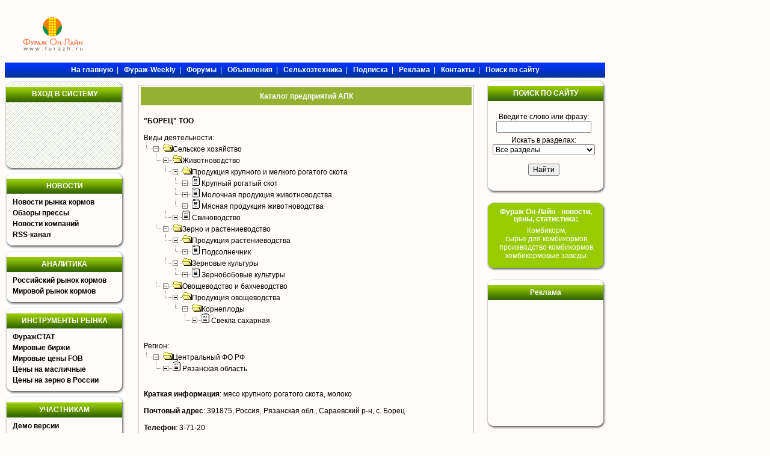

--- FILE ---
content_type: text/html; charset=windows-1251
request_url: https://www.furazh.ru/catalogue/show.php?id=3931
body_size: 8533
content:
<!DOCTYPE HTML PUBLIC "-//W3C//DTD HTML 4.01 Transitional//EN" "http://www.w3.org/TR/html4/loose.dtd">

<html>

<head>

    
    
<link rel="image_src" href="/images/fur_square.jpg"/>

<meta http-equiv="Pragma" content="no-cache">

<meta http-equiv="cache-control" content="no-cache">

<meta http-equiv="Content-Type" CONTENT="text/html;charset=windows-1251">

<meta name="author" content="Megasoft">

<meta name="description" content="Фураж Он-Лайн">
<meta name="yandex-verification" content="4b0937921bf68a8d" />

<meta name="keywords" content="таможенная, мясо, куры, молоко, мука, рыбная, корм, птицефабрика, пшеница, свиньи, кукуруза, апк, агро, фуражный ячмень, соевые, соя, овцы, рапс, комбикорм, скот овцы свиньи, крс, хлебокомбинат, комбикормовый, шрот, фуражное, кхп, ккз, ход сева, ход уборки">

<meta name="copyright" content="Megasoft, 2006">

<title>&quot;БОРЕЦ&quot; ТОО</title>



<link rel="icon" href="/favicon.gif" type="image/gif">
<link rel='stylesheet' type='text/css' href='/css/stylesheet.css'>

<link rel='stylesheet' type='text/css' href='/css/menu.css'>

<link rel='stylesheet' type='text/css' href='/css/menu_g.css'>

<link rel='stylesheet' type='text/css' href='/css/menu_tr.css'>

<link rel='stylesheet' type='text/css' href='/css/yandex_h.css'>

<script type='text/javascript' src='/jquery/jquery-1.7.2.min.js'>
    <!--
    //-->
</script>
<script type='text/javascript' src='/jquery/jquery.cookie.js'>
<script type='text/javascript'>
		<!--
        ((function($){$(function(){
                show_time('time', 1000 );
        });})(jQuery));
		//-->
	</script>
<script src='/jsloader/?for=catalogue' defer>
    <!--
    //-->
</script>
<script tyle="text/javascript" src="//banner.zol.ru/misc/swiffy/runtime.js"></script>
<meta name="google-site-verification" content="hlusQNoQe0IfxWQabe3oVWMiiBOvdpEoq1h6JFs32ko" />

<link href="/lib/jqvmap/css/jqvmap.css" media="screen" rel="stylesheet" type="text/css" />    
<script src="/lib/jqvmap/js/jquery.vmap.js" type="text/javascript"></script>
<script src="/lib/jqvmap/js/maps/jquery.vmap.russia.js" type="text/javascript"></script>
</head>

<body>	
	<div id='main'>
		<div id="banner_92" style="text-align:center; width:1000px; margin:0; padding:0; border:none; margin-top:2px; margin-bottom: 2px;"></div>
<div id='banner_194'  style='text-align:center;width:1000px;margin:0;padding:0;border:none;margin-top:2px;margin-bottom:2px;'></div>
<div id='banner_102'  style='text-align:center;width:1000px;margin:0;padding:0;border:none;margin-top:2px;margin-bottom:2px;'></div>
<div style='text-align:center;width:1000px;margin:0;padding:0;padding-bottom:2px;border:none;margin-top:2px;margin-bottom:2px;float:left;'>
	<div style="float:left;width:160px;padding-top:15px;">
		<a href="/"><img src="/images/logof.gif" alt="" border=""></a>
	</div>
        <div style="float:left;">
        <div style="width:728px;height:90px;overflow:hidden;"><script language='JavaScript' type='text/javascript' src='https://www.zol.ru/noteb/grain.js'></script>
<script language='JavaScript' type='text/javascript'>
<!--
   if (!document.phpAds_used) document.phpAds_used = ',';
   phpAds_random = new String (Math.random()); phpAds_random = phpAds_random.substring(2,11);
   
   document.write ("<" + "script language='JavaScript' type='text/javascript' src='");
   document.write ("https://www.zol.ru/noteb/adjs.php?n=" + phpAds_random);
   document.write ("&what=zone:391");
   document.write ("&exclude=" + document.phpAds_used);
   if (document.referrer)
      document.write ("&referer=" + escape(document.referrer));
   document.write ("'><" + "/script>");
//-->
</script><noscript><a href='https://www.zol.ru/noteb/adclick.php?n=abca0c28' target='_blank'><img src='https://www.zol.ru/noteb/adview.php?what=zone:391&n=abca0c28' border='0' alt=''></a></noscript></div>        </div>    
</div>

<div> 
<div class='top_menu' style="float: left;width:998px;margin-top:0px;">
	<span>
		<a href='/' target='_self'><b>На главную</b></a>&nbsp;&nbsp;|&nbsp;&nbsp;		<a href='/review/weekly/' target='_self'><b>Фураж-Weekly</b></a>&nbsp;&nbsp;|&nbsp;&nbsp;		<a href='http://forum.zol.ru/' target='_blank'><b>Форумы</b></a>&nbsp;&nbsp;|&nbsp;&nbsp;		<a href='/declar/' target='_self'><b>Объявления</b></a>&nbsp;&nbsp;|&nbsp;&nbsp;		<a href='http://www.zol.ru/technika/' target='_blank'><b>Сельхозтехника</b></a>&nbsp;&nbsp;|&nbsp;&nbsp;		<a href='/subscribe/' target='_self'><b>Подписка</b></a>&nbsp;&nbsp;|&nbsp;&nbsp;		<a href='/advertisement/' target='_self'><b>Реклама</b></a>&nbsp;&nbsp;|&nbsp;&nbsp;		<a href='/contacts/' target='_self'><b>Контакты</b></a>&nbsp;&nbsp;|&nbsp;&nbsp;		<a href='/search/' target='_self'><b>Поиск по сайту</b></a>		</span>
</div> </div>

<div id='top_whitespace' class='empty'></div>
		<div style="float: left;width:1000px;">
			<div id='menu'>
				
<div style="background-image:url('/images/furazh_block.png'); width:198px; height:149px;margin-top:5px;">
	<table cellpadding="0" cellspacing="0" style="width:198px;padding-top:15px;">
		<tr>
			<td style='text-align:center;color:White;font-weight:bold;'>
				ВХОД В СИСТЕМУ			</td>
		</tr>
	</table>    
    <div id='sso_render_to' style='float:left;'> </div>
        <div style="height:10px;"> &nbsp; </div>
    <div style="color:Red;font-size:10px;text-align:center;">  </div>
</div>

<script type="text/javascript">
jQuery(document).ready(function(){
    url = 'https://reg.bizon.ru/remote/auth?callback=?&http_referer='+"www.furazh.ru"+'&nologin=0&html=';
    jQuery.getJSON(url,function(json){
	consle.log(json);
    });
});</script>

<div class='menu empty' >
		<div class='top empty'>
			<div class='left_corner empty' ></div>
			<div class='middle empty'></div>
			<div class='right_corner empty' ></div>
		</div>
		<div class="title_empty">
			<div class="title_empty_left"></div>
			<div class="title_empty_content">НОВОСТИ</div>
			<div class="title_empty_right"></div>
		</div>
		<div class='middle'>

			<div class="middle_empty_left" style="height: 77px;">&nbsp;</div>
			<div class="middle_content">
				 	<UL>
										<LI><a href="/news/market/">Новости рынка кормов</a></LI>
										<LI><a href="/review/pressa/">Обзоры прессы</a></LI>
										<LI><a href="/news/company/">Новости компаний</a></LI>
										<LI><a href="/include/z-news/lastnews.php">RSS-канал</a></LI>
										</UL>
			</div>
			<div class="middle_empty_right" style="height: 77px;">&nbsp;</div>
		</div>
		<div class='bottom empty'>
			<div class='left_corner empty' ></div>
			<div class='middle empty'></div>
			<div class='right_corner empty' ></div>
		</div>
</div>

<div id="banner_120" style="margin:0px;"></div>
<div id="banner_244" style="margin:0px;"></div>

	

<div class='menu empty' >
		<div class='top empty'>
			<div class='left_corner empty' ></div>
			<div class='middle empty'></div>
			<div class='right_corner empty' ></div>
		</div>
		<div class="title_empty">
			<div class="title_empty_left"></div>
			<div class="title_empty_content">АНАЛИТИКА</div>
			<div class="title_empty_right"></div>
		</div>
		<div class='middle'>

			<div class="middle_empty_left" style="height: 41px;">&nbsp;</div>
			<div class="middle_content">
				 	<UL>
										<LI><a href="/review/rusmarket/">Российский рынок кормов</a></LI>
										<LI><a href="/review/worldmarket/">Мировой рынок кормов</a></LI>
										</UL>
			</div>
			<div class="middle_empty_right" style="height: 41px;">&nbsp;</div>
		</div>
		<div class='bottom empty'>
			<div class='left_corner empty' ></div>
			<div class='middle empty'></div>
			<div class='right_corner empty' ></div>
		</div>
</div>


<div class='menu empty' >
		<div class='top empty'>
			<div class='left_corner empty' ></div>
			<div class='middle empty'></div>
			<div class='right_corner empty' ></div>
		</div>
		<div class="title_empty">
			<div class="title_empty_left"></div>
			<div class="title_empty_content">ИНСТРУМЕНТЫ РЫНКА</div>
			<div class="title_empty_right"></div>
		</div>
		<div class='middle'>

			<div class="middle_empty_left" style="height: 95px;">&nbsp;</div>
			<div class="middle_content">
				 	<UL>
										<LI><a href="/f_stat/">ФуражСТАТ</a></LI>
										<LI><a href="https://www.zol.ru/worldprice/">Мировые биржи</a></LI>
										<LI><a href="https://www.zol.ru/portquotes/">Мировые цены FOB</a></LI>
										<LI><a href="https://www.zol.ru/agrostuff_n/">Цены на масличные</a></LI>
										<LI><a href="https://www.zol.ru/grainprices/">Цены на зерно в России</a></LI>
										</UL>
			</div>
			<div class="middle_empty_right" style="height: 95px;">&nbsp;</div>
		</div>
		<div class='bottom empty'>
			<div class='left_corner empty' ></div>
			<div class='middle empty'></div>
			<div class='right_corner empty' ></div>
		</div>
</div>


<div class='menu empty' >
		<div class='top empty'>
			<div class='left_corner empty' ></div>
			<div class='middle empty'></div>
			<div class='right_corner empty' ></div>
		</div>
		<div class="title_empty">
			<div class="title_empty_left"></div>
			<div class="title_empty_content">УЧАСТНИКАМ</div>
			<div class="title_empty_right"></div>
		</div>
		<div class='middle'>

			<div class="middle_empty_left" style="height: 185px;">&nbsp;</div>
			<div class="middle_content">
				 	<UL>
										<LI><a href="/demo/">Демо версии</a></LI>
										<LI><a href="/declar/">Доска объявлений</a></LI>
										<LI><a href="http://zol.ru/vagontrace.php">Слежение за вагонами</a></LI>
										<LI><a href="/catalogue/">Каталог предприятий АПК</a></LI>
										<LI><a href="/subscribe/">Подписка</a></LI>
										<LI><a href="/pricelists/">Прайс-листы</a></LI>
										<LI><a href="/FAQ/">FAQ</a></LI>
										<LI><a href="/debtor/">Список должников</a></LI>
										<LI><a href="/events/">Выставки</a></LI>
										<LI><a href="http://forum.zol.ru/">Форум</a></LI>
										</UL>
			</div>
			<div class="middle_empty_right" style="height: 185px;">&nbsp;</div>
		</div>
		<div class='bottom empty'>
			<div class='left_corner empty' ></div>
			<div class='middle empty'></div>
			<div class='right_corner empty' ></div>
		</div>
</div>


<div class='menu empty' >
		<div class='top empty'>
			<div class='left_corner empty' ></div>
			<div class='middle empty'></div>
			<div class='right_corner empty' ></div>
		</div>
		<div class="title_empty">
			<div class="title_empty_left"></div>
			<div class="title_empty_content">СПРАВОЧНИК</div>
			<div class="title_empty_right"></div>
		</div>
		<div class='middle'>

			<div class="middle_empty_left" style="height: 77px;">&nbsp;</div>
			<div class="middle_content">
				 	<UL>
										<LI><a href="/incoterms/">Термины Инкотермс</a></LI>
										<LI><a href="/mestable/">Таблица мер и весов</a></LI>
										<LI><a href="/standards/">Стандарты</a></LI>
										<LI><a href="/dictoth/">Прочее</a></LI>
										</UL>
			</div>
			<div class="middle_empty_right" style="height: 77px;">&nbsp;</div>
		</div>
		<div class='bottom empty'>
			<div class='left_corner empty' ></div>
			<div class='middle empty'></div>
			<div class='right_corner empty' ></div>
		</div>
</div>


<div class='menu empty' >
		<div class='top empty'>
			<div class='left_corner empty' ></div>
			<div class='middle empty'></div>
			<div class='right_corner empty' ></div>
		</div>
		<div class="title_empty">
			<div class="title_empty_left"></div>
			<div class="title_empty_content">СЕРВИС</div>
			<div class="title_empty_right"></div>
		</div>
		<div class='middle'>

			<div class="middle_empty_left" style="height: 59px;">&nbsp;</div>
			<div class="middle_content">
				 	<UL>
										<LI><a href="/advertisement/">Реклама на сайте</a></LI>
										<LI><a href="/userpage/">Личный кабинет</a></LI>
										<LI><a href="/contacts/">Контакты</a></LI>
										</UL>
			</div>
			<div class="middle_empty_right" style="height: 59px;">&nbsp;</div>
		</div>
		<div class='bottom empty'>
			<div class='left_corner empty' ></div>
			<div class='middle empty'></div>
			<div class='right_corner empty' ></div>
		</div>
</div>






			</div>
			<div id='content' class='empty'>
								<div class='block border_block'>
					<div class='title'>Каталог предприятий АПК</div>
				

<div style="padding: 5px;"><br><b>"БОРЕЦ" ТОО</b><br/><br/>
	<span class="footer">Виды деятельности:</span><br>
		<img src='/images/turn.gif' alt=''><img src='/images/minus.gif' alt=''><img src='/images/folderopen.gif' alt=''><a href='showlist.php?ct=1001&amp;ky=002A'>Сельское хозяйство</a><BR><img src='/images/empty.gif' alt=''><img src='/images/turn.gif' alt=''><img src='/images/minus.gif' alt=''><img src='/images/folderopen.gif' alt=''><a href='showlist.php?ct=1001&amp;ky=002A000A'>Животноводство</a><BR><img src='/images/empty.gif' alt=''><img src='/images/empty.gif' alt=''><img src='/images/turn.gif' alt=''><img src='/images/minus.gif' alt=''><img src='/images/folderopen.gif' alt=''><a href='showlist.php?ct=1001&amp;ky=002A000A0003'>Продукция крупного и мелкого рогатого скота</a><BR><img src='/images/empty.gif' alt=''><img src='/images/empty.gif' alt=''><img src='/images/empty.gif' alt=''><img src='/images/turn.gif' alt=''><img src='/images/minus.gif' alt=''><img src='/images/item.gif' alt=''><a href='showlist.php?ct=1001&amp;ky=002A000A00030006'>Крупный рогатый скот</a><BR><img src='/images/empty.gif' alt=''><img src='/images/empty.gif' alt=''><img src='/images/empty.gif' alt=''><img src='/images/turn.gif' alt=''><img src='/images/minus.gif' alt=''><img src='/images/item.gif' alt=''><a href='showlist.php?ct=1001&amp;ky=002A000A00030004'>Молочная продукция животноводства</a><BR><img src='/images/empty.gif' alt=''><img src='/images/empty.gif' alt=''><img src='/images/empty.gif' alt=''><img src='/images/turn.gif' alt=''><img src='/images/minus.gif' alt=''><img src='/images/item.gif' alt=''><a href='showlist.php?ct=1001&amp;ky=002A000A00030003'>Мясная продукция животноводства</a><BR><img src='/images/empty.gif' alt=''><img src='/images/empty.gif' alt=''><img src='/images/turn.gif' alt=''><img src='/images/minus.gif' alt=''><img src='/images/item.gif' alt=''><a href='showlist.php?ct=1001&amp;ky=002A000A0007'>Свиноводство</a><BR><img src='/images/empty.gif' alt=''><img src='/images/turn.gif' alt=''><img src='/images/minus.gif' alt=''><img src='/images/folderopen.gif' alt=''><a href='showlist.php?ct=1001&amp;ky=002A0004'>Зерно и растениеводство</a><BR><img src='/images/empty.gif' alt=''><img src='/images/empty.gif' alt=''><img src='/images/turn.gif' alt=''><img src='/images/minus.gif' alt=''><img src='/images/folderopen.gif' alt=''><a href='showlist.php?ct=1001&amp;ky=002A00040008'>Продукция растениеводства</a><BR><img src='/images/empty.gif' alt=''><img src='/images/empty.gif' alt=''><img src='/images/empty.gif' alt=''><img src='/images/turn.gif' alt=''><img src='/images/minus.gif' alt=''><img src='/images/item.gif' alt=''><a href='showlist.php?ct=1001&amp;ky=002A000400080008'>Подсолнечник</a><BR><img src='/images/empty.gif' alt=''><img src='/images/empty.gif' alt=''><img src='/images/turn.gif' alt=''><img src='/images/minus.gif' alt=''><img src='/images/folderopen.gif' alt=''><a href='showlist.php?ct=1001&amp;ky=002A00040002'>Зерновые культуры</a><BR><img src='/images/empty.gif' alt=''><img src='/images/empty.gif' alt=''><img src='/images/empty.gif' alt=''><img src='/images/turn.gif' alt=''><img src='/images/minus.gif' alt=''><img src='/images/item.gif' alt=''><a href='showlist.php?ct=1001&amp;ky=002A000400020008'>Зернобобовые культуры</a><BR><img src='/images/empty.gif' alt=''><img src='/images/turn.gif' alt=''><img src='/images/minus.gif' alt=''><img src='/images/folderopen.gif' alt=''><a href='showlist.php?ct=1001&amp;ky=002A0008'>Овощеводство и бахчеводство</a><BR><img src='/images/empty.gif' alt=''><img src='/images/empty.gif' alt=''><img src='/images/turn.gif' alt=''><img src='/images/minus.gif' alt=''><img src='/images/folderopen.gif' alt=''><a href='showlist.php?ct=1001&amp;ky=002A00080002'>Продукция овощеводства</a><BR><img src='/images/empty.gif' alt=''><img src='/images/empty.gif' alt=''><img src='/images/empty.gif' alt=''><img src='/images/turn.gif' alt=''><img src='/images/minus.gif' alt=''><img src='/images/folderopen.gif' alt=''><a href='showlist.php?ct=1001&amp;ky=002A000800020003'>Корнеплоды</a><BR><img src='/images/empty.gif' alt=''><img src='/images/empty.gif' alt=''><img src='/images/empty.gif' alt=''><img src='/images/empty.gif' alt=''><img src='/images/turn.gif' alt=''><img src='/images/minus.gif' alt=''><img src='/images/item.gif' alt=''><a href='showlist.php?ct=1001&amp;ky=002A0008000200030001'>Свекла сахарная</a><BR>	<br><br>
	<span class="footer">Регион:</span><br>
		<img src='/images/turn.gif' alt=''><img src='/images/minus.gif' alt=''><img src='/images/folderopen.gif' alt=''><a href='showlist.php?ct=3&amp;ky=0007'>Центральный ФО РФ</a><BR><img src='/images/empty.gif' alt=''><img src='/images/turn.gif' alt=''><img src='/images/minus.gif' alt=''><img src='/images/item.gif' alt=''><a href='showlist.php?ct=3&amp;ky=0007000C'>Рязанская область</a><BR>	<br><br>
	
					<span class='footer'><b>Краткая информация</b>:</span> мясо крупного рогатого скота, молоко<br><br>
	  				<span class='footer'><b>Почтовый адрес</b>:</span> 391875, Россия, Рязанская обл., Сараевский р-н, с. Борец<br><br>
	  				<span class='footer'><b>Телефон</b>:</span> 3-71-20<br><br>
	  	<br>
<br>
	
<a href="/catalogue/">Вернуться в каталог</a> <BR></div>				
				<div style='float:left;text-align:center;'>
					<!--div class='yandex_h empty' >
		<div class='top empty'>
			<div class='left_corner empty' ></div>
			<div class='middle empty'></div>
			<div class='right_corner empty' ></div>
		</div>
		<div class='middle'>

			<div class="middle_empty_left" style="height: 210px;">&nbsp;</div>
			<div class="middle_content" style="padding-left:3px;"-->
				 <!-- Яндекс.Директ -->
			<script type="text/javascript"><!--
			yandex_partner_id = 129085;
			yandex_site_bg_color = 'FFFFFF';
			yandex_site_charset = 'windows-1251';
			yandex_ad_format = 'direct';
			yandex_font_size = 1;
			yandex_direct_type = 'horizontal';
			yandex_direct_border_type = 'ad';
			yandex_direct_limit = 3;
			yandex_direct_header_bg_color = 'FFFFFF'; //'FFF9F0';
			yandex_direct_bg_color = 'FFFFFF'; //'FFF9F0';
			yandex_direct_border_color = 'C3C6C9';//'FFF9F0';
			yandex_direct_title_color = '376A00'; //'565656';
			yandex_direct_url_color = '96B032'; //'565656';
			yandex_direct_all_color = '565656';
			yandex_direct_text_color = '000000'; //'565656';
			yandex_direct_hover_color = '96B032'; //'565656';
			document.write('<sc'+'ript type="text/javascript" src="//an.yandex.ru/system/context.js"></sc'+'ript>');
			//-->
			</script>

			<!--/div>
			<div class="middle_empty_right" style="height: 210px;">&nbsp;</div>
		</div>
		<div class='bottom empty'>
			<div class='left_corner empty' ></div>
			<div class='middle empty'></div>
			<div class='right_corner empty' ></div>
		</div>
</div-->
				</div>
				<div style='float:left;width:100%;'>
                </div>
				<div class='ctrl_enter'>
					На сайте работает система коррекции ошибок. Обнаружив неточность в тексте<br>
	или неработоспособность ссылки, выделите на странице этот фрагмент и отправьте его <br>
	aдминистратору нажатием Ctrl+Enter.
				</div>
				</div>
							</div>
		
		<div id='informers'> 
			
<form action='/search/' method='POST'>
<div class='menu empty' >
		<div class='top empty'>
			<div class='left_corner empty' ></div>
			<div class='middle empty'></div>
			<div class='right_corner empty' ></div>
		</div>
		<div class="title_empty">
			<div class="title_empty_left"></div>
			<div class="title_empty_content"><a style="color:#ffffff;line-height:24px;" href='/search/'>ПОИСК ПО САЙТУ</a></div>
			<div class="title_empty_right"></div>
		</div>
		<div class='middle'>

			<div class="middle_empty_left" style="height: 140px;">&nbsp;</div>
			<div class="middle_content" style="text-align:center;">
			<BR>
				 Введите слово или фразу:<BR> 
				<input type="text" value="" maxlength="40" size="14" name="word" style='width:150px;'><br>
				<div style='height:5px;'> </div>
				Искать в разделах: <BR>
								<select name="category" id="category"><option value='all'>Все разделы</option><option value='all_news'>Новости</option><option value='market_news'>&nbsp;&nbsp;&nbsp;&nbsp;рынка кормов</option><option value='company_news'>&nbsp;&nbsp;&nbsp;&nbsp;компаний</option><option value='pressa_review'>&nbsp;&nbsp;&nbsp;&nbsp;обзоры прессы</option><option value='all_review'>Аналитика</option><option value='worldmarket_review'>&nbsp;&nbsp;&nbsp;&nbsp;мировой рынок</option><option value='rusmarket_review'>&nbsp;&nbsp;&nbsp;&nbsp;российский рынок</option><option value='weekly_review'>&nbsp;&nbsp;&nbsp;&nbsp;weekly</option><option value='partners_review'>&nbsp;&nbsp;&nbsp;&nbsp;конкуренты и партнеры</option><option value='all_dict'>Справочник</option><option value='incoterms'>&nbsp;&nbsp;&nbsp;&nbsp;термины инкотермс</option><option value='mestable'>&nbsp;&nbsp;&nbsp;&nbsp;таблица мер и весов</option><option value='standards'>&nbsp;&nbsp;&nbsp;&nbsp;стандарты</option><option value='dictoth'>&nbsp;&nbsp;&nbsp;&nbsp;прочее</option><option value='catalogue'>Каталог АПК (компаний)</option><option value='board'>Доска объявлений</option><option value='board_buy'>&nbsp;&nbsp;спрос</option><option value='board_sell'>&nbsp;&nbsp;предложение</option><option value='board_oth'>&nbsp;&nbsp;прочее</option></select>				<BR>
				<BR>
				<center><input type="submit" value="Найти"></center>
			</div>
			<div class="middle_empty_right" style="height: 140px;">&nbsp;</div>
		</div>
		<div class='bottom empty'>
			<div class='left_corner empty' ></div>
			<div class='middle empty'></div>
			<div class='right_corner empty' ></div>
		</div>
</div>
</form>
<div class='whitespace'></div>

			
<div class='menu_g empty'>
	<div class='top empty'>
		<div class='left_corner empty'></div>
		<div class='middle empty'></div>
		<div class='right_corner empty'></div>
	</div>
	<div class='middle'>
		<div class='content_left' style="height:90px;"></div> 
		<div class='content' style='height:90px;'>
		<div class='title' style='height:30px;line-height:12px;'> Фураж Он-Лайн - новости, <BR>цены, статистика:</div>
			<div class='items' style="text-align:center;"><a style='color:White;' href="/materials.php">Комбикорм,<br>сырье для комбикормов,<br>производство комбикормов,<br>комбикормовые заводы.</a></div>
		</div>
		<div class='content_right' style="height:90px;"></div>
	</div>
	<div class='bottom empty'>
		<div class='left_corner empty'></div>
		<div class='middle empty'></div>
		<div class='right_corner empty'></div>
	</div>
	<div class='whitespace'></div>
</div>			
<div class='menu empty' >
		<div class='top empty'>
			<div class='left_corner empty' ></div>
			<div class='middle empty'></div>
			<div class='right_corner empty' ></div>
		</div>
		<div class="title_empty">
			<div class="title_empty_left"></div>
			<div class="title_empty_content">Реклама</div>
			<div class="title_empty_right"></div>
		</div>
		<div class='middle'>

			<div class="middle_empty_left" style="height: 200px;">&nbsp;</div>
			<div class="middle_content">

							<div style='background-color:##BBBBBB;'></div>
			</div>
			<div class="middle_empty_right" style="height:200px;">&nbsp;</div>
		</div>
		<div class='bottom empty'>
			<div class='left_corner empty' ></div>
			<div class='middle empty'></div>
			<div class='right_corner empty' ></div>
		</div>
</div>
<div class='whitespace'></div>
						
		</div>
		</div>
		<div style='margin-left:220px;'>
		<!--script type="text/javascript">
	<!--
	google_ad_client = "pub-5293707572324234";
	/* furazh 728x90, создано 25.02.10 */
	google_ad_slot = "8020413854";
	google_ad_width = 728;
	google_ad_height = 90;
	//-->
</script-->
<!--script type="text/javascript" src="//pagead2.googlesyndication.com/pagead/show_ads.js">
</script-->
		</div>
		  
  <div class="social_buttons">
	<div class="social_buttons_probel">
		<a href="http://www.furazh.ru/news/market/rss" class="">
			<img alt="RSS" src="/images/social_buttons/rss.png">
		</a>
	</div>
	<div class="social_button_txt">
		<a href="http://www.furazh.ru/news/market/rss" class="normal_text hover_underline">RSS</a>
	</div>
	<div class="social_whitespace">&nbsp;</div>
	<div class="social_buttons_probel">
		<a href="http://bizon.ru/Furazh" class="">
			<img alt="Бизнес Онлайн" src="/images/social_buttons/bizon.png">
		</a>
	</div>
	<div class="social_button_txt">
		<a href="http://bizon.ru/Furazh" class="normal_text hover_underline">Бизнес Онлайн</a>
	</div>
	<div class="social_whitespace">&nbsp;</div>
	<div class="social_buttons_probel">
		<a href="https://twitter.com/furazhru" class="" target="_blank">
			<img alt="Twitter" src="/images/social_buttons/twitter.png">
		</a>
	</div>
	<div class="social_button_txt">
		<a href="https://twitter.com/furazhru" class="normal_text hover_underline" target="_blank">Twitter</a>
	</div>
	<div class="social_whitespace">&nbsp;</div>
	<div class="social_buttons_probel">
		<a href="http://www.facebook.com/furazh " class="" target="_blank">
			<img alt="Facebook" src="/images/social_buttons/facebook.png">
		</a>
	</div>
	<div class="social_button_txt">
		<a href="http://www.facebook.com/furazh" class="normal_text hover_underline" target="_blank">Facebook</a>
	</div>
	<div class="social_whitespace">&nbsp;</div>
	<div class="social_buttons_probel">
		<a href="https://plus.google.com/113961703134110090760" class="" target="_blank">
			<img alt="Google+" src="/images/social_buttons/google.png">
		</a>
	</div>
	<div class="social_button_txt">
		<a href="https://plus.google.com/113961703134110090760" class="normal_text hover_underline" target="_blank">Google+</a>
	</div>
	<div class="social_whitespace">&nbsp;</div>
	<div class="social_buttons_probel">
		<a href="http://vk.com/furazhru" class="" target="_blank">
			<img alt="Вконтакте" src="/images/social_buttons/vkontakte.png">
		</a>
	</div>
	<div class="social_button_txt">
		<a href="http://vk.com/furazhru" class="normal_text hover_underline" target="_blank">Вконтакте</a>
	</div>
	<div class="social_whitespace">&nbsp;</div>
	<div class="social_buttons_probel">
		<a href="http://odnoklassniki.ru/group/51620570923077" class="" target="_blank">
			<img alt="РћРґРЅРѕРєР»Р°СЃСЃРЅРёРєРё" src="/images/social_buttons/odnoklassniki.png">
		</a>
	</div>
	<div class="social_button_txt">
		<a href="http://odnoklassniki.ru/group/51620570923077" class="normal_text hover_underline" target="_blank">Одноклассники</a>
	</div>
</div> <div id='copyright'>
	
	Администратор Фураж Он-Лайн  <a href="javascript:sendemail_root('yN6GMTCF2wSiArB3so%2BS5%2F4ggAlI6m53kAuQyywa%2F%2Fg%3D')">
	<img border="0" alt="" src="/images/fur_adm.gif" style="margin-bottom:1px;vertical-align:middle;"> </a><br>© 2000-2026, 
	<a target="_blank" href="/">Фураж Он-Лайн</a>.	Использование материалов сайта разрешается с обязательной ссылкой на Фураж Он-Лайн.
	<div class='counters'> 
<!--LiveInternet counter--><script type="text/javascript">
new Image().src = "//counter.yadro.ru/hit;furazh?r"+
escape(document.referrer)+((typeof(screen)=="undefined")?"":
";s"+screen.width+"*"+screen.height+"*"+(screen.colorDepth?
screen.colorDepth:screen.pixelDepth))+";u"+escape(document.URL)+
";h"+escape(document.title.substring(0,80))+
";"+Math.random();</script><!--/LiveInternet-->
&nbsp;
<!-- Rating@Mail.ru counter -->
<script type="text/javascript">
var _tmr = window._tmr || (window._tmr = []);
_tmr.push({id: "1095610", type: "pageView", start: (new Date()).getTime()});
(function (d, w, id) {
  if (d.getElementById(id)) return;
  var ts = d.createElement("script"); ts.type = "text/javascript"; ts.async = true; ts.id = id;
  ts.src = (d.location.protocol == "https:" ? "https:" : "http:") + "//top-fwz1.mail.ru/js/code.js";
  var f = function () {var s = d.getElementsByTagName("script")[0]; s.parentNode.insertBefore(ts, s);};
  if (w.opera == "[object Opera]") { d.addEventListener("DOMContentLoaded", f, false); } else { f(); }
})(document, window, "topmailru-code");
</script><noscript><div>
<img src="//top-fwz1.mail.ru/counter?id=1095610;js=na" style="border:0;position:absolute;left:-9999px;" alt="" />
</div></noscript>
<!-- //Rating@Mail.ru counter -->
</div>
 
<script type="text/javascript">

  var _gaq = _gaq || [];
  _gaq.push(['_setAccount', 'UA-10006120-7']);
  _gaq.push(['_trackPageview']);

  (function() {
    var ga = document.createElement('script'); ga.type = 'text/javascript'; ga.async = true;
    ga.src = ('https:' == document.location.protocol ? 'https://ssl' : 'http://www') + '.google-analytics.com/ga.js';
    var s = document.getElementsByTagName('script')[0]; s.parentNode.insertBefore(ga, s);
  })();

</script></div>
		<div id='bottom'>
			

<div class='ear_h'> <div class='heap'></div> </div>

<!-- Yandex.Metrika counter -->
<script type="text/javascript">
(function (d, w, c) {
    (w[c] = w[c] || []).push(function() {
        try {
            w.yaCounter19941538 = new Ya.Metrika({id:19941538,
                    webvisor:true,
                    clickmap:true,
                    accurateTrackBounce:true});
        } catch(e) { }
    });

    var n = d.getElementsByTagName("script")[0],
        s = d.createElement("script"),
        f = function () { n.parentNode.insertBefore(s, n); };
    s.type = "text/javascript";
    s.async = true;
    s.src = (d.location.protocol == "https:" ? "https:" : "http:") + "//mc.yandex.ru/metrika/watch.js";

    if (w.opera == "[object Opera]") {
        d.addEventListener("DOMContentLoaded", f, false);
    } else { f(); }
})(document, window, "yandex_metrika_callbacks");
</script>
<noscript><div><img src="//mc.yandex.ru/watch/19941538" style="position:absolute; left:-9999px;" alt="" /></div></noscript>
<!-- /Yandex.Metrika counter -->

<script type="text/javascript">
   
jQuery(document).ready(function(){
    max = 1500;
    min = 500;
    timeInterval = (Math.floor(Math.random() * (max - min)) + min) * 1000;
    setTimeout('document.location.href=document.location.href', timeInterval );  
});
</script>
		</div>
	</div>
	<div style="position: absolute; left: 1021px; top: 300px;" id="skyscraper">
<div>
<script language='JavaScript' type='text/javascript' src='https://www.zol.ru/noteb/grain.js'></script>
<script language='JavaScript' type='text/javascript'>
<!--
   if (!document.phpAds_used) document.phpAds_used = ',';
   phpAds_random = new String (Math.random()); phpAds_random = phpAds_random.substring(2,11);
   
   document.write ("<" + "script language='JavaScript' type='text/javascript' src='");
   document.write ("https://www.zol.ru/noteb/adjs.php?n=" + phpAds_random);
   document.write ("&amp;what=zone:360");
   document.write ("&amp;exclude=" + document.phpAds_used);
   if (document.referrer)
      document.write ("&amp;referer=" + escape(document.referrer));
   document.write ("'><" + "/script>");
//-->
</script>
<noscript>
    <a href='https://www.zol.ru/noteb/adclick.php?n=a4e92a13' target='_blank'>
        <img src='https://www.zol.ru/noteb/adview.php?what=zone:360&amp;n=a4e92a13' border='0' alt=''>
    </a>
</noscript>
</div>
        <div>
<script language='JavaScript' type='text/javascript' src='https://www.zol.ru/noteb/grain.js'></script>
<script language='JavaScript' type='text/javascript'>
<!--
   if (!document.phpAds_used) document.phpAds_used = ',';
   phpAds_random = new String (Math.random()); phpAds_random = phpAds_random.substring(2,11);
   
   document.write ("<" + "script language='JavaScript' type='text/javascript' src='");
   document.write ("https://www.zol.ru/noteb/adjs.php?n=" + phpAds_random);
   document.write ("&amp;what=zone:74");
   document.write ("&amp;exclude=" + document.phpAds_used);
   if (document.referrer)
      document.write ("&amp;referer=" + escape(document.referrer));
   document.write ("'><" + "/script>");
//-->
</script>
<noscript>
    <a href='https://www.zol.ru/noteb/adclick.php?n=a4e92a13' target='_blank'>
        <img src='https://www.zol.ru/noteb/adview.php?what=zone:74&amp;n=a4e92a13' border='0' alt=''>
    </a>
</noscript>
</div>
        <div>
<script language='JavaScript' type='text/javascript' src='https://www.zol.ru/noteb/grain.js'></script>
<script language='JavaScript' type='text/javascript'>
<!--
   if (!document.phpAds_used) document.phpAds_used = ',';
   phpAds_random = new String (Math.random()); phpAds_random = phpAds_random.substring(2,11);
   
   document.write ("<" + "script language='JavaScript' type='text/javascript' src='");
   document.write ("https://www.zol.ru/noteb/adjs.php?n=" + phpAds_random);
   document.write ("&amp;what=zone:359");
   document.write ("&amp;exclude=" + document.phpAds_used);
   if (document.referrer)
      document.write ("&amp;referer=" + escape(document.referrer));
   document.write ("'><" + "/script>");
//-->
</script>
<noscript>
    <a href='https://www.zol.ru/noteb/adclick.php?n=a4e92a13' target='_blank'>
        <img src='https://www.zol.ru/noteb/adview.php?what=zone:359&amp;n=a4e92a13' border='0' alt=''>
    </a>
</noscript>
</div>
            <div style="padding-top:8px;"><div style="width:240px;height:400px;overflow:hidden;"><script language='JavaScript' type='text/javascript' src='https://www.zol.ru/noteb/grain.js'></script>
<script language='JavaScript' type='text/javascript'>
<!--
   if (!document.phpAds_used) document.phpAds_used = ',';
   phpAds_random = new String (Math.random()); phpAds_random = phpAds_random.substring(2,11);
   
   document.write ("<" + "script language='JavaScript' type='text/javascript' src='");
   document.write ("https://www.zol.ru/noteb/adjs.php?n=" + phpAds_random);
   document.write ("&what=zone:392");
   document.write ("&exclude=" + document.phpAds_used);
   if (document.referrer)
      document.write ("&referer=" + escape(document.referrer));
   document.write ("'><" + "/script>");
//-->
</script><noscript><a href='https://www.zol.ru/noteb/adclick.php?n=a2f4bb5d' target='_blank'><img src='https://www.zol.ru/noteb/adview.php?what=zone:392&n=a2f4bb5d' border='0' alt=''></a></noscript></div></div>    <div style="padding-top:8px;"></div>    
</div>
<script type='text/javascript'>
$( document ).ready(function() {
   
    function scroll_right_banner() {

        var topshift       = 0;
        var doc_height     = $(document).height();
        var wnd_height     = window.innerHeight;
        var banners_height = $('#skyscraper').height();
        var scroll         = $(document).scrollTop();
        var maxshift       = doc_height - banners_height - topshift;
        var fixshift       = doc_height / 4;

        var diff = doc_height - banners_height;
        /* Бессмысленно скроллить, так как высота банеров больше 
            высоты документа. */
        if (diff <= 0) { return; } 
        var top = (scroll < topshift ? topshift : scroll);

        if ( banners_height > wnd_height && fixshift <= scroll ) 
        {
            top = ( fixshift + banners_height <= scroll + wnd_height 
                ? scroll + wnd_height - banners_height 
                : fixshift );
        }

        if (top >= maxshift) {
            top = maxshift;
        }
        $('#skyscraper').css('top',top);
    }
    
    scroll_right_banner();
    
    $( document ).scroll(function(){
        scroll_right_banner();
    });
});    
</script>
</body>
</html>


--- FILE ---
content_type: text/css
request_url: https://www.furazh.ru/css/menu_tr.css
body_size: 447
content:

/* стили для элемента меню - прямоугольника с округлостями */

.menu_tr {
	width: 200px;
}

.menu_tr .top {
	width: 200px;
	height: 10px; 
}

.menu_tr .top .left_corner {
	height: 14px; 
	width: 14px; 
	background-image: url(/images/menu-top-left-corner_tr.gif); 
	background-repeat: no-repeat; 
	float:left;
}

.menu_tr .top .right_corner {
	height: 14px; 
	width: 14px; 
	background-image: url(/images/menu-top-right-corner_tr.gif); 
	background-repeat: no-repeat; 
	float: right;
}

.menu_tr .top .middle {
	height: 14px; 
	width: 172px; 
	background-image: url(/images/w_top_centr_tr.gif); 
	background-repeat: repeat-x;
	float: left;
}

.menu_tr .middle {
	width: 200px; 
	float: left;
}

.menu_tr .bottom .left_corner {
	width: 14px; 
	height: 14px; 
	background-image: url(/images/menu-bottom-left-corner_tr.gif); 
	background-repeat: no-repeat; 
	float:left;
}

.menu_tr .bottom .right_corner {
	width: 14px; 
	height: 14px; 
	background-image: url(/images/menu-bottom-right-corner_tr.gif); 
	background-repeat: no-repeat; 
	float:right;
}

.menu_tr .bottom .middle {
	width: 172px; 
	height: 14px; 
	background-image: url(/images/w_bottom_centr_tr.gif); 
	background-repeat: repeat-x;
	float: left;
}

.menu_tr .middle .title {
	width: 192px; 
	float: left; /*
	background-image: url(/images/menu-title_tr.gif); 
	background-repeat: repeat-x; */
	height: 25px;
	text-align: center;
	color: White;
	font-weight: 600;
	line-height: 24px;
	margin-left:-4px;
	
}

.menu_tr .middle .content {
	width: 188px; 
	float: left;
}

.menu_tr .middle .content .items {
	width: 188px; 
	float: left;
}

.menu_tr .middle .content_left {
	width: 7px; 
	float: left; 
	background-image: url(/images/w_left_centr_tr.gif); 
	background-repeat: repeat-y; 
	/*height: auto;*/
	height:inherit;
}

.menu_tr .middle .content_right {
	width: 5px; 
	float: right; 
	background-image: url(/images/w_right_centr_tr.gif); 
	background-repeat: repeat-y;
	height:inherit;
}

.menu_tr UL {
	padding: 0px;
	margin: 0px;
	border: 0px;
}

.menu_tr UL LI {
	padding-left:1px;
	margin-left: 13px;
	list-style: none;
	font-weight: 600;
	line-height: 18px;
}